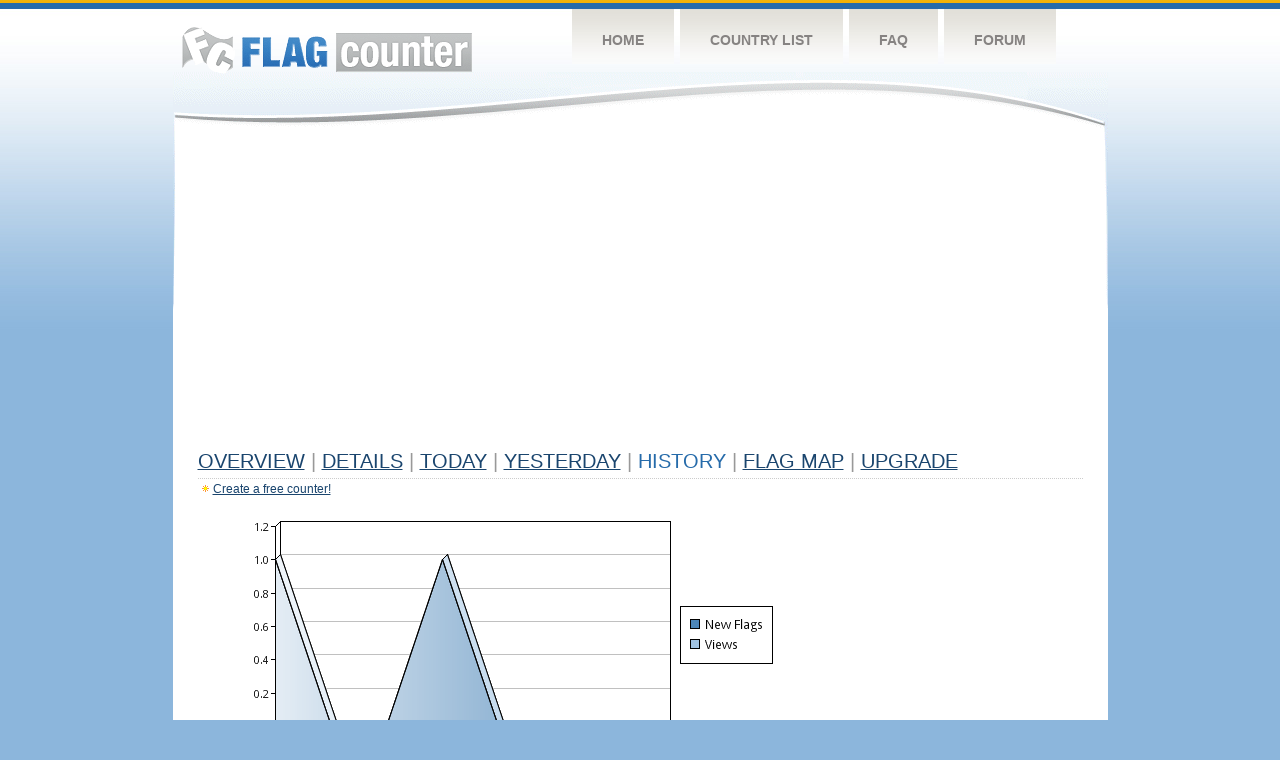

--- FILE ---
content_type: text/html
request_url: https://s01.flagcounter.com/more7/x8Ep/19
body_size: 19210
content:
<!DOCTYPE html PUBLIC "-//W3C//DTD XHTML 1.0 Transitional//EN" "http://www.w3.org/TR/xhtml1/DTD/xhtml1-transitional.dtd">
<html xmlns="http://www.w3.org/1999/xhtml">
<head>
	<meta http-equiv="Content-type" content="text/html; charset=utf-8" />
	<title>Flag Counter &raquo; History</title>
	<link rel="stylesheet" href="/css/style.css" type="text/css" media="all" />
<script async src="https://fundingchoicesmessages.google.com/i/pub-9639136181134974?ers=1" nonce="BF9OHiLeMibvlNkiWlrhaw"></script><script nonce="BF9OHiLeMibvlNkiWlrhaw">(function() {function signalGooglefcPresent() {if (!window.frames['googlefcPresent']) {if (document.body) {const iframe = document.createElement('iframe'); iframe.style = 'width: 0; height: 0; border: none; z-index: -1000; left: -1000px; top: -1000px;'; iframe.style.display = 'none'; iframe.name = 'googlefcPresent'; document.body.appendChild(iframe);} else {setTimeout(signalGooglefcPresent, 0);}}}signalGooglefcPresent();})();</script>
</head>
<body>
	<!-- Shell -->
	<div class="shell">
		<!-- Header -->
		<div id="header">
			<!-- Logo -->
			<h1 id="logo"><a href="/index.html">Flag Counter</a></h1>
			<!-- END Logo -->
			<!-- Navigation -->
			<div class="navigation">
				<ul>
				    <li><a href="/index.html">Home</a></li>
				    <li><a href="/countries.html">Country List</a></li>
				    <li><a href="/faq.html">FAQ</a></li>
				    <li><a href="https://flagcounter.boardhost.com/">Forum</a></li>
				</ul>
			</div>
			<!-- END Navigation -->
		</div>
		<!-- END Header -->
		<div class="cl">&nbsp;</div>
		<!-- Content -->
		<div id="content">
			<!-- News -->
			<div class="news">
				<!-- Post -->
				<div class="post">

<script async src="https://pagead2.googlesyndication.com/pagead/js/adsbygoogle.js"></script>
<!-- fc responsive horizontal -->
<ins class="adsbygoogle"
     style="display:block"
     data-ad-client="ca-pub-9639136181134974"
     data-ad-slot="3564478671"
     data-ad-format="auto"
     data-full-width-responsive="true"></ins>
<script>
     (adsbygoogle = window.adsbygoogle || []).push({});
</script><br><img src=https://cdn.boardhost.com/invisible.gif height=4><br>



					<h1><a href=/more/x8Ep/><u>Overview</u></a> <font color=#999999>|</font> <a href=/countries/x8Ep/><u>Details</u></a> <font color=#999999>|</font> <a href=/today/x8Ep/><u>today</u></a> <font color=#999999>|</font> <a href=/flags1/x8Ep/1><u>Yesterday</u></a> <font color=#999999>|</font> History <font color=#999999>|</font>  <a href=/gmap/x8Ep/><u>Flag Map</u></a>  <font color=#999999>|</font>  

<a href=/pro/x8Ep/><u>Upgrade</u></a></h1><div style="margin-top:-18px;margin-bottom:8px;"><img src=https://cdn.boardhost.com/new_small.png align=absbottom style="margin-right:-1px;margin-bottom:-1px;"><a href=http://flagcounter.com/><u>Create a free counter!</u></a> </div><table border=0 width=100%><tr><td valign=top><img src=/chart2.cgi?x8Ep&chart=7><div align=center><b></b>Last Week</u><b></a> | <a href=/more30/x8Ep/19 style="text-decoration:none;"><u>Last Month</u></a> | <a href=/more90/x8Ep/19 style="text-decoration:none;"><u>Last 3 Months</u></a></u></a>&nbsp;&nbsp;&nbsp;&nbsp;&nbsp;&nbsp;&nbsp;&nbsp;&nbsp;&nbsp;&nbsp;&nbsp;&nbsp;&nbsp;&nbsp;&nbsp;&nbsp;&nbsp;&nbsp;&nbsp;&nbsp;&nbsp;&nbsp;&nbsp;&nbsp;&nbsp;&nbsp;&nbsp;&nbsp;&nbsp;&nbsp;&nbsp;&nbsp;&nbsp;&nbsp;&nbsp;&nbsp;&nbsp;&nbsp;&nbsp;&nbsp;&nbsp;&nbsp;&nbsp;&nbsp;&nbsp;&nbsp;&nbsp;&nbsp;&nbsp;&nbsp;&nbsp;&nbsp;&nbsp;&nbsp;&nbsp;&nbsp;&nbsp;&nbsp;&nbsp;&nbsp;</b></div><br><!--<img src=https://cdn.boardhost.com/invisible.gif height=3><br>&nbsp;<a href=/history/x8Ep/><u>View Flag History &raquo;</u></a>--><table border=0 width=100% cellspacing=5 style="margin-top:-7px;"></font></td></tr><tr><td colspan=3><br></td></tr><tr><td colspan=2>Page: <a href="/more7/x8Ep/18" style="text-decoration:none;" title="Previous">&lt;</a> <a href="/more7/x8Ep/1" style="text-decoration:none;"><u>1</u></a> <a href="/more7/x8Ep/2" style="text-decoration:none;"><u>2</u></a> <a href="/more7/x8Ep/3" style="text-decoration:none;"><u>3</u></a> <a href="/more7/x8Ep/4" style="text-decoration:none;"><u>4</u></a> <a href="/more7/x8Ep/5" style="text-decoration:none;"><u>5</u></a> <a href="/more7/x8Ep/6" style="text-decoration:none;"><u>6</u></a> <a href="/more7/x8Ep/7" style="text-decoration:none;"><u>7</u></a> <a href="/more7/x8Ep/8" style="text-decoration:none;"><u>8</u></a> <a href="/more7/x8Ep/9" style="text-decoration:none;"><u>9</u></a> <a href="/more7/x8Ep/10" style="text-decoration:none;"><u>10</u></a> <a href="/more7/x8Ep/11" style="text-decoration:none;"><u>11</u></a> <a href="/more7/x8Ep/12" style="text-decoration:none;"><u>12</u></a> <a href="/more7/x8Ep/13" style="text-decoration:none;"><u>13</u></a> <a href="/more7/x8Ep/14" style="text-decoration:none;"><u>14</u></a> <a href="/more7/x8Ep/15" style="text-decoration:none;"><u>15</u></a> <a href="/more7/x8Ep/16" style="text-decoration:none;"><u>16</u></a> <a href="/more7/x8Ep/17" style="text-decoration:none;"><u>17</u></a> <a href="/more7/x8Ep/18" style="text-decoration:none;"><u>18</u></a>  19 <a href="/more7/x8Ep/20" style="text-decoration:none;"><u>20</u></a> <a href="/more7/x8Ep/21" style="text-decoration:none;"><u>21</u></a> <a href="/more7/x8Ep/22" style="text-decoration:none;"><u>22</u></a> <a href="/more7/x8Ep/23" style="text-decoration:none;"><u>23</u></a> <a href="/more7/x8Ep/24" style="text-decoration:none;"><u>24</u></a> <a href="/more7/x8Ep/25" style="text-decoration:none;"><u>25</u></a> <a href="/more7/x8Ep/26" style="text-decoration:none;"><u>26</u></a> <a href="/more7/x8Ep/27" style="text-decoration:none;"><u>27</u></a> <a href="/more7/x8Ep/28" style="text-decoration:none;"><u>28</u></a> <a href="/more7/x8Ep/29" style="text-decoration:none;"><u>29</u></a> <a href="/more7/x8Ep/30" style="text-decoration:none;"><u>30</u></a> <a href="/more7/x8Ep/31" style="text-decoration:none;"><u>31</u></a> <a href="/more7/x8Ep/32" style="text-decoration:none;"><u>32</u></a> <a href="/more7/x8Ep/33" style="text-decoration:none;"><u>33</u></a> <a href="/more7/x8Ep/34" style="text-decoration:none;"><u>34</u></a> <a href="/more7/x8Ep/35" style="text-decoration:none;"><u>35</u></a> <a href="/more7/x8Ep/36" style="text-decoration:none;"><u>36</u></a> <a href="/more7/x8Ep/37" style="text-decoration:none;"><u>37</u></a> <a href="/more7/x8Ep/38" style="text-decoration:none;"><u>38</u></a> <a href="/more7/x8Ep/39" style="text-decoration:none;"><u>39</u></a> <a href="/more7/x8Ep/40" style="text-decoration:none;"><u>40</u></a> <a href="/more7/x8Ep/41" style="text-decoration:none;"><u>41</u></a> <a href="/more7/x8Ep/42" style="text-decoration:none;"><u>42</u></a> <a href="/more7/x8Ep/43" style="text-decoration:none;"><u>43</u></a> <a href="/more7/x8Ep/44" style="text-decoration:none;"><u>44</u></a> <a href="/more7/x8Ep/45" style="text-decoration:none;"><u>45</u></a> <a href="/more7/x8Ep/46" style="text-decoration:none;"><u>46</u></a> <a href="/more7/x8Ep/47" style="text-decoration:none;"><u>47</u></a>  <a href="/more7/x8Ep/20" style="text-decoration:none;" title="Next">&gt;</a> </td></tr><tr><td>&nbsp;<b><font face=arial size=2>Date</font></b></td><td><b><font face=arial size=2>Visitors</b> </font></td><td><b><font face=arial size=2><nobr>Flag Counter Views</nobr></font></b></td></tr><tr><td>&nbsp;<font face=arial size=-1>August 6, 2023</font></td><td><font face=arial size=2>0</td><td><font face=arial size=2>0</font></td></tr><tr><td>&nbsp;<font face=arial size=-1>August 5, 2023</font></td><td><font face=arial size=2>1</td><td><font face=arial size=2>4</font></td></tr><tr><td>&nbsp;<font face=arial size=-1>August 4, 2023</font></td><td><font face=arial size=2>1</td><td><font face=arial size=2>1</font></td></tr><tr><td>&nbsp;<font face=arial size=-1>August 3, 2023</font></td><td><font face=arial size=2>0</td><td><font face=arial size=2>0</font></td></tr><tr><td>&nbsp;<font face=arial size=-1>August 2, 2023</font></td><td><font face=arial size=2>5</td><td><font face=arial size=2>7</font></td></tr><tr><td>&nbsp;<font face=arial size=-1>August 1, 2023</font></td><td><font face=arial size=2>7</td><td><font face=arial size=2>10</font></td></tr><tr><td>&nbsp;<font face=arial size=-1>July 31, 2023</font></td><td><font face=arial size=2>0</td><td><font face=arial size=2>0</font></td></tr><tr><td>&nbsp;<font face=arial size=-1>July 30, 2023</font></td><td><font face=arial size=2>2</td><td><font face=arial size=2>3</font></td></tr><tr><td>&nbsp;<font face=arial size=-1>July 29, 2023</font></td><td><font face=arial size=2>0</td><td><font face=arial size=2>0</font></td></tr><tr><td>&nbsp;<font face=arial size=-1>July 28, 2023</font></td><td><font face=arial size=2>0</td><td><font face=arial size=2>0</font></td></tr><tr><td>&nbsp;<font face=arial size=-1>July 27, 2023</font></td><td><font face=arial size=2>1</td><td><font face=arial size=2>1</font></td></tr><tr><td>&nbsp;<font face=arial size=-1>July 26, 2023</font></td><td><font face=arial size=2>0</td><td><font face=arial size=2>0</font></td></tr><tr><td>&nbsp;<font face=arial size=-1>July 25, 2023</font></td><td><font face=arial size=2>1</td><td><font face=arial size=2>1</font></td></tr><tr><td>&nbsp;<font face=arial size=-1>July 24, 2023</font></td><td><font face=arial size=2>2</td><td><font face=arial size=2>2</font></td></tr><tr><td>&nbsp;<font face=arial size=-1>July 23, 2023</font></td><td><font face=arial size=2>0</td><td><font face=arial size=2>0</font></td></tr><tr><td>&nbsp;<font face=arial size=-1>July 22, 2023</font></td><td><font face=arial size=2>0</td><td><font face=arial size=2>0</font></td></tr><tr><td>&nbsp;<font face=arial size=-1>July 21, 2023</font></td><td><font face=arial size=2>3</td><td><font face=arial size=2>3</font></td></tr><tr><td>&nbsp;<font face=arial size=-1>July 20, 2023</font></td><td><font face=arial size=2>3</td><td><font face=arial size=2>6</font></td></tr><tr><td>&nbsp;<font face=arial size=-1>July 19, 2023</font></td><td><font face=arial size=2>0</td><td><font face=arial size=2>0</font></td></tr><tr><td>&nbsp;<font face=arial size=-1>July 18, 2023</font></td><td><font face=arial size=2>1</td><td><font face=arial size=2>1</font></td></tr><tr><td>&nbsp;<font face=arial size=-1>July 17, 2023</font></td><td><font face=arial size=2>2</td><td><font face=arial size=2>2</font></td></tr><tr><td>&nbsp;<font face=arial size=-1>July 16, 2023</font></td><td><font face=arial size=2>0</td><td><font face=arial size=2>0</font></td></tr><tr><td>&nbsp;<font face=arial size=-1>July 15, 2023</font></td><td><font face=arial size=2>3</td><td><font face=arial size=2>3</font></td></tr><tr><td>&nbsp;<font face=arial size=-1>July 14, 2023</font></td><td><font face=arial size=2>0</td><td><font face=arial size=2>0</font></td></tr><tr><td>&nbsp;<font face=arial size=-1>July 13, 2023</font></td><td><font face=arial size=2>2</td><td><font face=arial size=2>6</font></td></tr><tr><td>&nbsp;<font face=arial size=-1>July 12, 2023</font></td><td><font face=arial size=2>1</td><td><font face=arial size=2>1</font></td></tr><tr><td>&nbsp;<font face=arial size=-1>July 11, 2023</font></td><td><font face=arial size=2>0</td><td><font face=arial size=2>0</font></td></tr><tr><td>&nbsp;<font face=arial size=-1>July 10, 2023</font></td><td><font face=arial size=2>1</td><td><font face=arial size=2>2</font></td></tr><tr><td>&nbsp;<font face=arial size=-1>July 9, 2023</font></td><td><font face=arial size=2>3</td><td><font face=arial size=2>3</font></td></tr><tr><td>&nbsp;<font face=arial size=-1>July 8, 2023</font></td><td><font face=arial size=2>1</td><td><font face=arial size=2>1</font></td></tr><tr><td>&nbsp;<font face=arial size=-1>July 7, 2023</font></td><td><font face=arial size=2>0</td><td><font face=arial size=2>0</font></td></tr><tr><td>&nbsp;<font face=arial size=-1>July 6, 2023</font></td><td><font face=arial size=2>3</td><td><font face=arial size=2>3</font></td></tr><tr><td>&nbsp;<font face=arial size=-1>July 5, 2023</font></td><td><font face=arial size=2>1</td><td><font face=arial size=2>5</font></td></tr><tr><td>&nbsp;<font face=arial size=-1>July 4, 2023</font></td><td><font face=arial size=2>0</td><td><font face=arial size=2>0</font></td></tr><tr><td>&nbsp;<font face=arial size=-1>July 3, 2023</font></td><td><font face=arial size=2>0</td><td><font face=arial size=2>0</font></td></tr><tr><td>&nbsp;<font face=arial size=-1>July 2, 2023</font></td><td><font face=arial size=2>0</td><td><font face=arial size=2>0</font></td></tr><tr><td>&nbsp;<font face=arial size=-1>July 1, 2023</font></td><td><font face=arial size=2>0</td><td><font face=arial size=2>0</font></td></tr><tr><td>&nbsp;<font face=arial size=-1>June 30, 2023</font></td><td><font face=arial size=2>0</td><td><font face=arial size=2>0</font></td></tr><tr><td>&nbsp;<font face=arial size=-1>June 29, 2023</font></td><td><font face=arial size=2>1</td><td><font face=arial size=2>1</font></td></tr><tr><td>&nbsp;<font face=arial size=-1>June 28, 2023</font></td><td><font face=arial size=2>1</td><td><font face=arial size=2>1</font></td></tr><tr><td>&nbsp;<font face=arial size=-1>June 27, 2023</font></td><td><font face=arial size=2>2</td><td><font face=arial size=2>8</font></td></tr><tr><td>&nbsp;<font face=arial size=-1>June 26, 2023</font></td><td><font face=arial size=2>0</td><td><font face=arial size=2>0</font></td></tr><tr><td>&nbsp;<font face=arial size=-1>June 25, 2023</font></td><td><font face=arial size=2>1</td><td><font face=arial size=2>1</font></td></tr><tr><td>&nbsp;<font face=arial size=-1>June 24, 2023</font></td><td><font face=arial size=2>1</td><td><font face=arial size=2>6</font></td></tr><tr><td>&nbsp;<font face=arial size=-1>June 23, 2023</font></td><td><font face=arial size=2>0</td><td><font face=arial size=2>0</font></td></tr><tr><td>&nbsp;<font face=arial size=-1>June 22, 2023</font></td><td><font face=arial size=2>0</td><td><font face=arial size=2>0</font></td></tr><tr><td>&nbsp;<font face=arial size=-1>June 21, 2023</font></td><td><font face=arial size=2>1</td><td><font face=arial size=2>9</font></td></tr><tr><td>&nbsp;<font face=arial size=-1>June 20, 2023</font></td><td><font face=arial size=2>0</td><td><font face=arial size=2>0</font></td></tr><tr><td>&nbsp;<font face=arial size=-1>June 19, 2023</font></td><td><font face=arial size=2>0</td><td><font face=arial size=2>0</font></td></tr><tr><td>&nbsp;<font face=arial size=-1>June 18, 2023</font></td><td><font face=arial size=2>0</td><td><font face=arial size=2>0</font></td></tr>

















































</table>Page: <a href="/more7/x8Ep/18" style="text-decoration:none;" title="Previous">&lt;</a> <a href="/more7/x8Ep/1" style="text-decoration:none;"><u>1</u></a> <a href="/more7/x8Ep/2" style="text-decoration:none;"><u>2</u></a> <a href="/more7/x8Ep/3" style="text-decoration:none;"><u>3</u></a> <a href="/more7/x8Ep/4" style="text-decoration:none;"><u>4</u></a> <a href="/more7/x8Ep/5" style="text-decoration:none;"><u>5</u></a> <a href="/more7/x8Ep/6" style="text-decoration:none;"><u>6</u></a> <a href="/more7/x8Ep/7" style="text-decoration:none;"><u>7</u></a> <a href="/more7/x8Ep/8" style="text-decoration:none;"><u>8</u></a> <a href="/more7/x8Ep/9" style="text-decoration:none;"><u>9</u></a> <a href="/more7/x8Ep/10" style="text-decoration:none;"><u>10</u></a> <a href="/more7/x8Ep/11" style="text-decoration:none;"><u>11</u></a> <a href="/more7/x8Ep/12" style="text-decoration:none;"><u>12</u></a> <a href="/more7/x8Ep/13" style="text-decoration:none;"><u>13</u></a> <a href="/more7/x8Ep/14" style="text-decoration:none;"><u>14</u></a> <a href="/more7/x8Ep/15" style="text-decoration:none;"><u>15</u></a> <a href="/more7/x8Ep/16" style="text-decoration:none;"><u>16</u></a> <a href="/more7/x8Ep/17" style="text-decoration:none;"><u>17</u></a> <a href="/more7/x8Ep/18" style="text-decoration:none;"><u>18</u></a>  19 <a href="/more7/x8Ep/20" style="text-decoration:none;"><u>20</u></a> <a href="/more7/x8Ep/21" style="text-decoration:none;"><u>21</u></a> <a href="/more7/x8Ep/22" style="text-decoration:none;"><u>22</u></a> <a href="/more7/x8Ep/23" style="text-decoration:none;"><u>23</u></a> <a href="/more7/x8Ep/24" style="text-decoration:none;"><u>24</u></a> <a href="/more7/x8Ep/25" style="text-decoration:none;"><u>25</u></a> <a href="/more7/x8Ep/26" style="text-decoration:none;"><u>26</u></a> <a href="/more7/x8Ep/27" style="text-decoration:none;"><u>27</u></a> <a href="/more7/x8Ep/28" style="text-decoration:none;"><u>28</u></a> <a href="/more7/x8Ep/29" style="text-decoration:none;"><u>29</u></a> <a href="/more7/x8Ep/30" style="text-decoration:none;"><u>30</u></a> <a href="/more7/x8Ep/31" style="text-decoration:none;"><u>31</u></a> <a href="/more7/x8Ep/32" style="text-decoration:none;"><u>32</u></a> <a href="/more7/x8Ep/33" style="text-decoration:none;"><u>33</u></a> <a href="/more7/x8Ep/34" style="text-decoration:none;"><u>34</u></a> <a href="/more7/x8Ep/35" style="text-decoration:none;"><u>35</u></a> <a href="/more7/x8Ep/36" style="text-decoration:none;"><u>36</u></a> <a href="/more7/x8Ep/37" style="text-decoration:none;"><u>37</u></a> <a href="/more7/x8Ep/38" style="text-decoration:none;"><u>38</u></a> <a href="/more7/x8Ep/39" style="text-decoration:none;"><u>39</u></a> <a href="/more7/x8Ep/40" style="text-decoration:none;"><u>40</u></a> <a href="/more7/x8Ep/41" style="text-decoration:none;"><u>41</u></a> <a href="/more7/x8Ep/42" style="text-decoration:none;"><u>42</u></a> <a href="/more7/x8Ep/43" style="text-decoration:none;"><u>43</u></a> <a href="/more7/x8Ep/44" style="text-decoration:none;"><u>44</u></a> <a href="/more7/x8Ep/45" style="text-decoration:none;"><u>45</u></a> <a href="/more7/x8Ep/46" style="text-decoration:none;"><u>46</u></a> <a href="/more7/x8Ep/47" style="text-decoration:none;"><u>47</u></a>  <a href="/more7/x8Ep/20" style="text-decoration:none;" title="Next">&gt;</a> </td><td width=160 valign=top><img src=https://cdn.boardhost.com/invisible.gif width=1 height=35><br><script type="text/javascript"><!--
google_ad_client = "pub-9639136181134974";
/* 160x600, created 10/3/08 */
google_ad_slot = "5681294101";
google_ad_width = 160;
google_ad_height = 600;
//-->
</script>
<script type="text/javascript"
src="https://pagead2.googlesyndication.com/pagead/show_ads.js">
</script>
</td></tr></table>				</div>
				<!-- END Post -->

				<div class="cl">&nbsp;</div>
				<h1 id="logo2"><a href="/index.html">Flag Counter</a></h1>
				<div class="cl">&nbsp;</div>
			</div>
			<!-- END News -->
		</div>
		<!-- END Content -->
	</div>
	<!-- END Shell -->
	<!-- Footer -->
	<div id="footer">
		<div class="shell">
			<div class="cl">&nbsp;</div>
			<p class="left"><a href="/contact.html">Contact</a>  |  <a href="/terms.html">Terms of Service</a> | <a href="/privacy.html">Privacy Policy</a> | &copy; <a href=https://boardhost.com>Boardhost.com, Inc.</a>  	
			</p>
			<p class="right">
			<font color=#ffffff>This product includes GeoLite2 data created by MaxMind, available from <a href="https://www.maxmind.com"><font color=#ffffff><u>https://www.maxmind.com/</u></font></a>.</font>
			</p>
			<div class="cl">&nbsp;</div>
		</div>
	</div>
	<!-- END Footer -->
</body>
</html>


--- FILE ---
content_type: text/html; charset=utf-8
request_url: https://www.google.com/recaptcha/api2/aframe
body_size: 268
content:
<!DOCTYPE HTML><html><head><meta http-equiv="content-type" content="text/html; charset=UTF-8"></head><body><script nonce="-CSlMupUI-aPJIXHXCcO3w">/** Anti-fraud and anti-abuse applications only. See google.com/recaptcha */ try{var clients={'sodar':'https://pagead2.googlesyndication.com/pagead/sodar?'};window.addEventListener("message",function(a){try{if(a.source===window.parent){var b=JSON.parse(a.data);var c=clients[b['id']];if(c){var d=document.createElement('img');d.src=c+b['params']+'&rc='+(localStorage.getItem("rc::a")?sessionStorage.getItem("rc::b"):"");window.document.body.appendChild(d);sessionStorage.setItem("rc::e",parseInt(sessionStorage.getItem("rc::e")||0)+1);localStorage.setItem("rc::h",'1769083014665');}}}catch(b){}});window.parent.postMessage("_grecaptcha_ready", "*");}catch(b){}</script></body></html>

--- FILE ---
content_type: application/javascript; charset=utf-8
request_url: https://fundingchoicesmessages.google.com/f/AGSKWxWu79e1yn_M5XGrcM6fjhg_RtVRCPVqc4a-f1IgEb5jY4dheOxdvfozU0x4uRS0ikVhKH3u7aEP-UllWs15WLPEbT--q9_FZSjhoE-3GsA-osC4DkYg8B4ChhOUb4dH5154Kia07y7CN32HfvJGa3L9Iy1dW6tfP6lICiOC6GY8Id0B1rp9Qk9skwCO/__blogads._ads1./ad-banner./webmailad./ads_iframe.
body_size: -1289
content:
window['e62e856f-88f1-4205-9876-6be9458ec5b3'] = true;